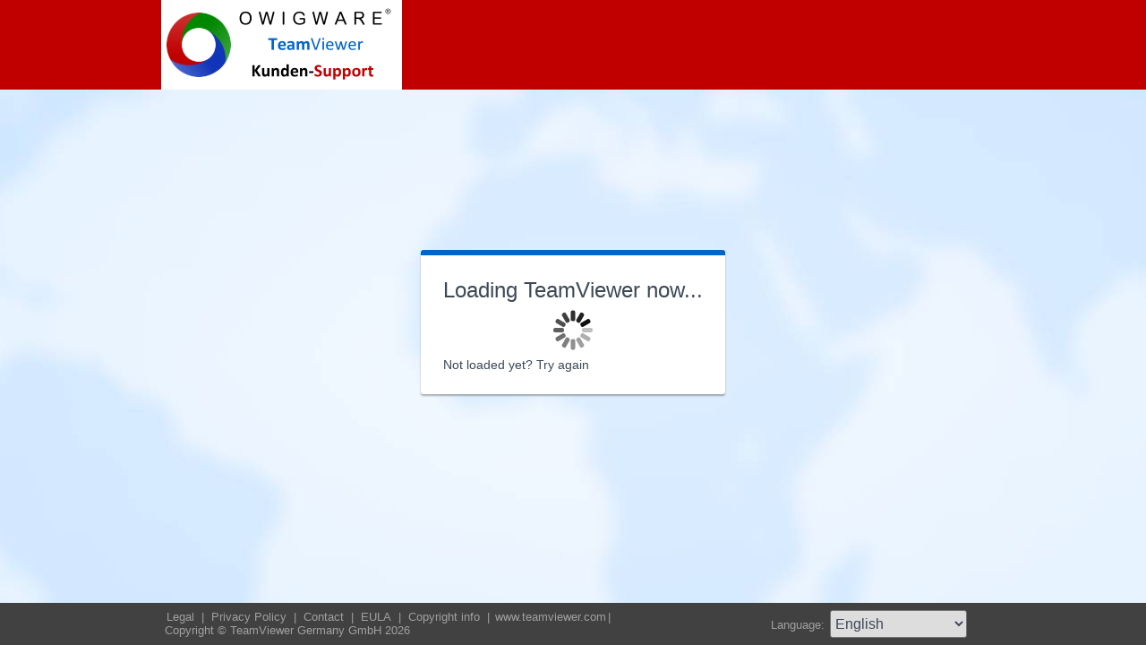

--- FILE ---
content_type: text/html; charset=utf-8
request_url: https://get.teamviewer.com/owigware
body_size: 3562
content:


<!DOCTYPE html PUBLIC "-//W3C//DTD XHTML 1.0 Transitional//EN" "http://www.w3.org/TR/xhtml1/DTD/xhtml1-transitional.dtd">

<html xmlns="http://www.w3.org/1999/xhtml">
<head><meta http-equiv="X-UA-Compatible" content="IE=edge,chrome=1" /><meta http-equiv="Content-Type" content="text/html; charset=utf-8" /><meta name="viewport" content="width=device-width" /><meta id="appleItunesMetaTag" name="apple-itunes-app" /><title>
	TeamViewer
</title>

	<link rel="stylesheet" type="text/css" href="/get/styles/stylesTv11.css?v=638767607704972572"/>
	<link rel="shortcut icon" type="image/x-icon" href="/favicon.ico?v=638301867190250332" />
	
	
	<script type="text/javascript" src="https://code.jquery.com/jquery-3.7.1.min.js"></script>
	<link rel="stylesheet" href="https://code.jquery.com/ui/1.13.2/themes/base/jquery-ui.css" />
	<script type="text/javascript" src="https://code.jquery.com/ui/1.13.2/jquery-ui.min.js"></script>
	<script defer type="text/javascript" src="/get/res/scripts/connect.js?v=637973712227716144"></script>

	<style type="text/css">
		.backgroundMiddle {
			background-image:url(/get/styles/background_globe.jpg?v=637973712227775983);
		}
		
	</style>

	
	<style type="text/css">
		.backgroundLineTop {
			display: none;
		}

		.backgroundTop {
			padding: 0 0;
			background-color: #0064c8;
		}

		.backgroundLineBottom {
			background: none;
			border-top: 1px solid #b7dbff;
			height: 0;
		}

		.footerLine a:hover, .footerLine a:visited, .footerLine a:active, .footerLine a:link {
			top: 0;
		}

		#tJoinUsing {
			display: block;
		}
	</style>
</head>
	
<body id="bodyTag">



	<div class="backgroundTop" style="background-color: #C00000;">
		<div class="inner">
			<a id="linkLogo">
				<img class="tvQsLogo" src="https://get.teamviewer.com/common/logo/get.ashx?configID=tekexqg&systemName=GetTeamviewerCom" alt="TeamViewer" title="TeamViewer"/>
			</a>
		</div>
	</div>
	<div class="backgroundMiddle fullHeight">
		<div class="inner fullHeight">
			<div class="backgroundWorldMap fullHeight">
				
	<script defer type="text/javascript" src="/js/spin.min.js?v=504911232000000000"></script>
	<script type="text/javascript">
		var configId = "tekexqg";
		var version = "15";
		var isCustomModule = true;

		var requestParameter = {
			"ConfigId": configId,
			"Version": version,
			"IsCustomModule": isCustomModule,
			"Subdomain": "1",
			"ConnectionId": ""
		}

		$(window).on('load', function () {
			if (isCustomModule === true) {
				var opts = {
					top: '50%', // Top position relative to parent
					left: '50%', // Left position relative to parent
					position: 'relative'
				};
				var target = document.getElementById('mainBoxInner');
				var spinner = new Spinner(opts).spin(target);
				$.ajax({
					type: "POST",
					url: location.origin + "/api/CustomDesign",
					contentType: "application/json; charset=utf-8",
					data: JSON.stringify(requestParameter),
					dataType: "json",
					success: function (response) {
						spinner.stop();
						var timestamp = '';
						if (response.indexOf('?') >= 0) {
							timestamp = "&" + new Date().getTime();
						}

						$('#MasterBodyContent_btnRetry').attr('href', response + timestamp);
						window.location.replace(response);
					},
					failure: function () {
						spinner.stop();
						window.location.replace("https://www.teamviewer.com");
					}
				});
			}
		});

		function EditDownloadLink() {
			var url = $('#MasterBodyContent_btnRetry').attr('href');
			if (!(url.indexOf('?') >= 0)) {
				return;
			}
			var lastIndex = url.lastIndexOf('&');
			if (lastIndex !== -1) {
				url = url.substring(0, lastIndex);
			}
			var timestamp = new Date().getTime();
			url = url + "&" + timestamp;
			$('#MasterBodyContent_btnRetry').attr('href', url);
		}
	</script>
	<form method="post" action="get/Download.aspx" id="formMain">
<div class="aspNetHidden">
<input type="hidden" name="__VIEWSTATE" id="__VIEWSTATE" value="B4rdtShLENcNjcOgoPkO2rHb1NfNDz4VLQWS5CfJ4HI+Zm9BWjci1nZvrT8jor6ptCf5nY1l33MdY6cAjxe9C+7ZOAeJ//5aGp8MJ36QJVORAWbA6NWQXW8jrkU3pYdlKmqJGvq27jrIGAfWFKHVAGbU5DYUhn/GK9J1r2S4oyJDLmDQZEH6pq7jKURrudOxE6LqmIG4O5HTnOsDGnG+qzYoPZ3Rawu6JZV4nsR1hO7PpDd3Rf0UTHc9y1cUIRzVuvVEAIjp9iNBzaVp38EzFWngrqYdKId/c9a/12zZuzYHgnBT2Mr7iR9isxczHrVtxS7Bd+2tiMiBlW5gH6cbrIw0VpeAwQknul5TL2/s6jqUv7nA6rxEkMGj6YbZ3RH2gFFZ0DGthRnwR8YtBj6h+af80SVt8wYrSg6x28j5FVZI7QO/ycTIkGBWtcDoowoAQwbxA1PrLpi8TE67CeWjW9cyN8DDnSLOD3+s2rllQrzwKRu8xP+hRZ4tf3N8DvQTq56XzeIRRSLxHYH/cfYSBVUbyFfVuQOcj7whwX2qYtsHpoGDYw6G34evMGQUTDj2CKtN1/EZgJ9qN+PDHwOSQUc4RB6I3Iz9Bx5fyC2PksyV0TmPRoK5co8Jk71RFtCOm11pWpE/4oiTvnbxnn7XDRPgWwVp1n0HZHF0SVZDcblJZ2ZirRV7vaOAjwrYVdBsp7jFyE74j1SbAELy8ARxq93ka0F2k0QY0wdD/r4Epd3cPGtFHK05UwDo5r6Zg9rfrCJG5xHvl1UJU4WNsV03u+2dyLWn9e0ArBeJTTCBZ+hKHNOd+vFx6lWGn7wySExtCimJiM3kuFpJh/4ID+fCurxO4jmzYRAbxKUstJYkRQs7xXcujmOdIyFScxSBVlAxh5h2yknQTz/1ZkYlCtTm84MuzYXPYBfvamgs1dqqifUfQO6031fYhuR2EYyCnqX5k1oT2IuRIyNAp9pEpC4R9EIbqhUrm2JFaII2uGTkRH+zzTofMNjGcyZ/tKeRipCPstecG7WQi5whCCW3WTDx85ZwEdfc4MDkmCrVrKxNGV0wiJDrP24EozTZIL3PX0xioHh8LWuVKykO8Ai8PTVp48rdeKZmHQfmgcRJznR0zyEjU/nM61jHFffH79kbyEBjaF6dQYx1DhBKKZJJmVpyzrOzOHuQTRjiM94wgJ5AdwutrZTQ/w2+DVK+UosM4KPIBXewloC6wRt+UO5JVSH2glomDviHhmwIuE45X+MhqtGnY9vRnogx4SAX/IiU0+ziv4w/YJkMY5/+G1p6HtD0zHMpjWjhjgaxrdbDKLRfaxUZ7hHZuP+n5ShFgzYBMhhRouTnb/vdXqKQjxdgVI4+nlzRmU+AVKsibWNyPhWU3vyWhp7iq0VP284l5DeSAXj3gAXBlPsSjTrBGZVi8Fhkt/KHoPJLIboA0zis+fPkhpcXJOVFkcb5v/c4zmF5mEsP4caKruaLutu0KmKsMavgAGcBa0cpopC+hfft2kyqiecsdpE6CY3+300fxnHwHfSZjS7fH160l/gGLwKse+FrL+hmuKYpVHXQQl16z7RbUiWSkREIDvoiPnwn7/DYIc4Uk7oiomITSnIFa4Dg4H5IVpB58OGFoxUU0gf8Xbs/FfkNSVh1lIS3Do8R5M9qbqrabtzUOaEKnCAi/T2Uy+oREFloab+jbjQBgZ37HtSMVhPwct+I03DxSkNtkB9oF7VNJn4NbQScj8khrkUL2b5cePsIVdFsbarLrAiMdvwG8EurL/btAEChlMKf7lYArtVowA4GVsVQ1GxGQH0mZvTB5OPx+eVEBAVfNXQY4j8PRcjKxClK" />
</div>

<div class="aspNetHidden">

	<input type="hidden" name="__VIEWSTATEGENERATOR" id="__VIEWSTATEGENERATOR" value="C3107219" />
</div>
		<div class="centeredPanelContainer fullHeight">
			<div class="centeredPanelCell">
				<div class="centeredPanel">
					<div class="panelContent">
						<div class="textColumnMessage" >
							<div class="instructionsCaption">
								Loading TeamViewer now...
							</div>
							<div style="margin-top: 30px" id="mainBoxInner"></div><br/>
							<div style="margin-top: 15px">
								<span class="webConnectorLinkCaption" id="webConnectorLinkCaption">
									Not loaded yet?
								</span>
								<span class="webConnectorLink" id="webConnectorLink">
									<a id="MasterBodyContent_btnRetry" onclick="EditDownloadLink();">Try again</a>
								</span>
							</div>
						</div>
					</div>
				</div>
			</div>
		</div>
	</form>

			</div>
		</div>
	</div>
	<div class="footerArea">
		<div class="inner">
			

<script type="text/javascript">
	function changeLanguage(loc) {
		window.location = loc.options[loc.selectedIndex].value;
	}
</script>

<div class="footer">
	<div class="footerMenu">
		<p class="footerLine">
			<a href="https://www.teamviewer.com/en/address/" class="noWrap">
				<span id="Footer1_lImprint">Legal</span>
			</a>| 
			<a href="https://www.teamviewer.com/privacy-policy/" class="noWrap">
				<span id="Footer1_lPrivacyCookies">Privacy&nbsp;Policy</span>
			</a>| 
			<a href="https://www.teamviewer.com/support/contact/" class="noWrap">
				<span id="Footer1_lContact">Contact</span>
			</a>| 
			<a href="https://www.teamviewer.com/eula/" class="noWrap">
				<span id="Footer1_lEula">EULA</span>
			</a>| 
			<a href="https://www.teamviewer.com/link/?url=741273" target="_blank" class="noWrap">
				<span id="Footer1_lCopyrightInfo">Copyright info</span>
			</a>| 

			<a href="https://www.teamviewer.com/en/" class="noWrap">www.teamviewer.com</a>| 
			<span id="Footer1_lCopyright" class="noWrap">Copyright © TeamViewer Germany GmbH 2026</span>
		</p>
	</div>

	<div class="footerLanguage">
		<form action="" name="jump">
			<p style="margin: 0; padding: 0">
				<span>Language: </span>
				<select name="ctl00$Footer1$selLanguage" id="Footer1_selLanguage" onchange="changeLanguage(this)">
	<option selected="selected" value="/en/owigware">English</option>
	<option value="/ar/owigware">العربية</option>
	<option value="/cs/owigware">Česky</option>
	<option value="/da/owigware">Dansk</option>
	<option value="/de/owigware">Deutsch</option>
	<option value="/es/owigware">Espa&#241;ol</option>
	<option value="/fr/owigware">Fran&#231;ais</option>
	<option value="/hi/owigware">!language_hi!</option>
	<option value="/it/owigware">Italiano</option>
	<option value="/nl/owigware">Nederlands</option>
	<option value="/no/owigware">Norsk</option>
	<option value="/pl/owigware">Polski</option>
	<option value="/pt/owigware">Portugu&#234;s</option>
	<option value="/fi/owigware">Suomi</option>
	<option value="/sv/owigware">Svenska</option>
	<option value="/tr/owigware">T&#252;rk&#231;e</option>
	<option value="/ru/owigware">Русский</option>
	<option value="/ja/owigware">日本語</option>
	<option value="/ko/owigware">한국어</option>
	<option value="/zhcn/owigware">中文 (简体)</option>
	<option value="/ro/owigware">Rom&#226;nă</option>
	<option value="/uk/owigware">Українська</option>
	<option value="/hr/owigware">Hrvatski</option>
	<option value="/sk/owigware">Slovenčina</option>
	<option value="/sr/owigware">Srpski</option>
	<option value="/bg/owigware">Български</option>
	<option value="/hu/owigware">Magyar</option>
	<option value="/lt/owigware">Lietuvių</option>
	<option value="/zhtw/owigware">中文 (台灣)</option>
	<option value="/el/owigware">Ελληνικά</option>
	<option value="/vi/owigware">Tiếng Việt</option>
	<option value="/id/owigware">Bahasa Indonesia</option>
	<option value="/th/owigware">ไทย</option>
	<option value="/he/owigware">עברית</option>
</select>
			</p>
		</form>
	</div>

	<div style="clear: both;"></div>
</div>

		</div>
	</div>
</body>
</html>
